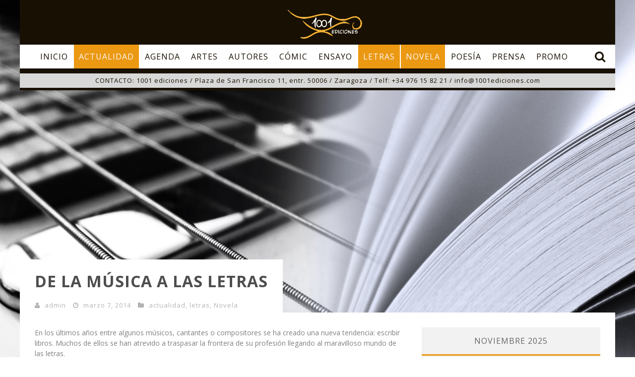

--- FILE ---
content_type: text/html; charset=UTF-8
request_url: https://www.1001ediciones.com/de-la-musica-a-las-letras/
body_size: 16747
content:

<!DOCTYPE html>

<!--[if lt IE 7]><html lang="es" class="no-js lt-ie9 lt-ie8 lt-ie7"> <![endif]-->
<!--[if (IE 7)&!(IEMobile)]><html lang="es" class="no-js lt-ie9 lt-ie8"><![endif]-->
<!--[if (IE 8)&!(IEMobile)]><html lang="es" class="no-js lt-ie9"><![endif]-->
<!--[if gt IE 8]><!--> <html lang="es" class="no-js"><!--<![endif]-->

	<head>
	    
		<meta charset="utf-8">

		<!-- Google Chrome Frame for IE -->
		<!--[if IE]><meta http-equiv="X-UA-Compatible" content="IE=edge" /><![endif]-->
		
        <title>De la música a las letras  - 1001ediciones</title>

		<!-- mobile meta -->
		<meta name="HandheldFriendly" content="True">
		<meta name="MobileOptimized" content="320">
		<meta name="viewport" content="width=device-width, initial-scale=1.0"/>

		<link rel="shortcut icon" href="https://www.1001ediciones.com/wp-content/uploads/2014/03/favicon.png">

		<link rel="pingback" href="https://www.1001ediciones.com/xmlrpc.php">

		<!-- Holding main menu -->
				
				
		<!-- head functions -->
		<meta name='robots' content='index, follow, max-image-preview:large, max-snippet:-1, max-video-preview:-1' />
	<style>img:is([sizes="auto" i], [sizes^="auto," i]) { contain-intrinsic-size: 3000px 1500px }</style>
	
	<!-- This site is optimized with the Yoast SEO plugin v26.2 - https://yoast.com/wordpress/plugins/seo/ -->
	<link rel="canonical" href="https://www.1001ediciones.com/de-la-musica-a-las-letras/" />
	<meta property="og:locale" content="es_ES" />
	<meta property="og:type" content="article" />
	<meta property="og:title" content="De la música a las letras  - 1001ediciones" />
	<meta property="og:description" content="En los últimos años entre algunos músicos, cantantes o compositores se ha creado una nueva tendencia: escribir libros. Muchos de ellos se han atrevido a traspasar la frontera de su profesión llegando al maravilloso mundo de las letras. Uno de ellos es Marwan, que a finales de 2013 publicó su primer libro. Este cantautor de [&hellip;]" />
	<meta property="og:url" content="https://www.1001ediciones.com/de-la-musica-a-las-letras/" />
	<meta property="og:site_name" content="1001ediciones" />
	<meta property="article:published_time" content="2014-03-07T14:28:05+00:00" />
	<meta property="article:modified_time" content="2014-03-12T16:19:21+00:00" />
	<meta property="og:image" content="https://www.1001ediciones.com/wp-content/uploads/2014/03/musica-libros.jpg" />
	<meta property="og:image:width" content="2800" />
	<meta property="og:image:height" content="1080" />
	<meta property="og:image:type" content="image/jpeg" />
	<meta name="author" content="admin" />
	<meta name="twitter:card" content="summary_large_image" />
	<meta name="twitter:label1" content="Escrito por" />
	<meta name="twitter:data1" content="admin" />
	<meta name="twitter:label2" content="Tiempo de lectura" />
	<meta name="twitter:data2" content="1 minuto" />
	<script type="application/ld+json" class="yoast-schema-graph">{"@context":"https://schema.org","@graph":[{"@type":"WebPage","@id":"https://www.1001ediciones.com/de-la-musica-a-las-letras/","url":"https://www.1001ediciones.com/de-la-musica-a-las-letras/","name":"De la música a las letras - 1001ediciones","isPartOf":{"@id":"https://www.1001ediciones.com/#website"},"primaryImageOfPage":{"@id":"https://www.1001ediciones.com/de-la-musica-a-las-letras/#primaryimage"},"image":{"@id":"https://www.1001ediciones.com/de-la-musica-a-las-letras/#primaryimage"},"thumbnailUrl":"https://www.1001ediciones.com/wp-content/uploads/2014/03/musica-libros.jpg","datePublished":"2014-03-07T14:28:05+00:00","dateModified":"2014-03-12T16:19:21+00:00","author":{"@id":"https://www.1001ediciones.com/#/schema/person/b3f793f3f19dacf4e37f647e82c38ecd"},"breadcrumb":{"@id":"https://www.1001ediciones.com/de-la-musica-a-las-letras/#breadcrumb"},"inLanguage":"es","potentialAction":[{"@type":"ReadAction","target":["https://www.1001ediciones.com/de-la-musica-a-las-letras/"]}]},{"@type":"ImageObject","inLanguage":"es","@id":"https://www.1001ediciones.com/de-la-musica-a-las-letras/#primaryimage","url":"https://www.1001ediciones.com/wp-content/uploads/2014/03/musica-libros.jpg","contentUrl":"https://www.1001ediciones.com/wp-content/uploads/2014/03/musica-libros.jpg","width":2800,"height":1080},{"@type":"BreadcrumbList","@id":"https://www.1001ediciones.com/de-la-musica-a-las-letras/#breadcrumb","itemListElement":[{"@type":"ListItem","position":1,"name":"Portada","item":"https://www.1001ediciones.com/"},{"@type":"ListItem","position":2,"name":"De la música a las letras"}]},{"@type":"WebSite","@id":"https://www.1001ediciones.com/#website","url":"https://www.1001ediciones.com/","name":"1001ediciones","description":"editorial y asesoría literaria","potentialAction":[{"@type":"SearchAction","target":{"@type":"EntryPoint","urlTemplate":"https://www.1001ediciones.com/?s={search_term_string}"},"query-input":{"@type":"PropertyValueSpecification","valueRequired":true,"valueName":"search_term_string"}}],"inLanguage":"es"},{"@type":"Person","@id":"https://www.1001ediciones.com/#/schema/person/b3f793f3f19dacf4e37f647e82c38ecd","name":"admin","image":{"@type":"ImageObject","inLanguage":"es","@id":"https://www.1001ediciones.com/#/schema/person/image/","url":"https://secure.gravatar.com/avatar/27e46719efde917ac69c4534c6ca8638b1aa28066f5793e9008e4c140b9fcee6?s=96&d=mm&r=g","contentUrl":"https://secure.gravatar.com/avatar/27e46719efde917ac69c4534c6ca8638b1aa28066f5793e9008e4c140b9fcee6?s=96&d=mm&r=g","caption":"admin"},"url":"https://www.1001ediciones.com/author/ana-pinar/"}]}</script>
	<!-- / Yoast SEO plugin. -->


<link rel='dns-prefetch' href='//fonts.googleapis.com' />
<link rel='dns-prefetch' href='//netdna.bootstrapcdn.com' />
<link rel="alternate" type="application/rss+xml" title="1001ediciones &raquo; Feed" href="https://www.1001ediciones.com/feed/" />
<link rel="alternate" type="application/rss+xml" title="1001ediciones &raquo; Feed de los comentarios" href="https://www.1001ediciones.com/comments/feed/" />
<link rel="alternate" type="application/rss+xml" title="1001ediciones &raquo; Comentario De la música a las letras del feed" href="https://www.1001ediciones.com/de-la-musica-a-las-letras/feed/" />
<script type="text/javascript">
/* <![CDATA[ */
window._wpemojiSettings = {"baseUrl":"https:\/\/s.w.org\/images\/core\/emoji\/16.0.1\/72x72\/","ext":".png","svgUrl":"https:\/\/s.w.org\/images\/core\/emoji\/16.0.1\/svg\/","svgExt":".svg","source":{"concatemoji":"https:\/\/www.1001ediciones.com\/wp-includes\/js\/wp-emoji-release.min.js?ver=42497b0d9db5d2d0fc352b0c64c6e614"}};
/*! This file is auto-generated */
!function(s,n){var o,i,e;function c(e){try{var t={supportTests:e,timestamp:(new Date).valueOf()};sessionStorage.setItem(o,JSON.stringify(t))}catch(e){}}function p(e,t,n){e.clearRect(0,0,e.canvas.width,e.canvas.height),e.fillText(t,0,0);var t=new Uint32Array(e.getImageData(0,0,e.canvas.width,e.canvas.height).data),a=(e.clearRect(0,0,e.canvas.width,e.canvas.height),e.fillText(n,0,0),new Uint32Array(e.getImageData(0,0,e.canvas.width,e.canvas.height).data));return t.every(function(e,t){return e===a[t]})}function u(e,t){e.clearRect(0,0,e.canvas.width,e.canvas.height),e.fillText(t,0,0);for(var n=e.getImageData(16,16,1,1),a=0;a<n.data.length;a++)if(0!==n.data[a])return!1;return!0}function f(e,t,n,a){switch(t){case"flag":return n(e,"\ud83c\udff3\ufe0f\u200d\u26a7\ufe0f","\ud83c\udff3\ufe0f\u200b\u26a7\ufe0f")?!1:!n(e,"\ud83c\udde8\ud83c\uddf6","\ud83c\udde8\u200b\ud83c\uddf6")&&!n(e,"\ud83c\udff4\udb40\udc67\udb40\udc62\udb40\udc65\udb40\udc6e\udb40\udc67\udb40\udc7f","\ud83c\udff4\u200b\udb40\udc67\u200b\udb40\udc62\u200b\udb40\udc65\u200b\udb40\udc6e\u200b\udb40\udc67\u200b\udb40\udc7f");case"emoji":return!a(e,"\ud83e\udedf")}return!1}function g(e,t,n,a){var r="undefined"!=typeof WorkerGlobalScope&&self instanceof WorkerGlobalScope?new OffscreenCanvas(300,150):s.createElement("canvas"),o=r.getContext("2d",{willReadFrequently:!0}),i=(o.textBaseline="top",o.font="600 32px Arial",{});return e.forEach(function(e){i[e]=t(o,e,n,a)}),i}function t(e){var t=s.createElement("script");t.src=e,t.defer=!0,s.head.appendChild(t)}"undefined"!=typeof Promise&&(o="wpEmojiSettingsSupports",i=["flag","emoji"],n.supports={everything:!0,everythingExceptFlag:!0},e=new Promise(function(e){s.addEventListener("DOMContentLoaded",e,{once:!0})}),new Promise(function(t){var n=function(){try{var e=JSON.parse(sessionStorage.getItem(o));if("object"==typeof e&&"number"==typeof e.timestamp&&(new Date).valueOf()<e.timestamp+604800&&"object"==typeof e.supportTests)return e.supportTests}catch(e){}return null}();if(!n){if("undefined"!=typeof Worker&&"undefined"!=typeof OffscreenCanvas&&"undefined"!=typeof URL&&URL.createObjectURL&&"undefined"!=typeof Blob)try{var e="postMessage("+g.toString()+"("+[JSON.stringify(i),f.toString(),p.toString(),u.toString()].join(",")+"));",a=new Blob([e],{type:"text/javascript"}),r=new Worker(URL.createObjectURL(a),{name:"wpTestEmojiSupports"});return void(r.onmessage=function(e){c(n=e.data),r.terminate(),t(n)})}catch(e){}c(n=g(i,f,p,u))}t(n)}).then(function(e){for(var t in e)n.supports[t]=e[t],n.supports.everything=n.supports.everything&&n.supports[t],"flag"!==t&&(n.supports.everythingExceptFlag=n.supports.everythingExceptFlag&&n.supports[t]);n.supports.everythingExceptFlag=n.supports.everythingExceptFlag&&!n.supports.flag,n.DOMReady=!1,n.readyCallback=function(){n.DOMReady=!0}}).then(function(){return e}).then(function(){var e;n.supports.everything||(n.readyCallback(),(e=n.source||{}).concatemoji?t(e.concatemoji):e.wpemoji&&e.twemoji&&(t(e.twemoji),t(e.wpemoji)))}))}((window,document),window._wpemojiSettings);
/* ]]> */
</script>
<style id='wp-emoji-styles-inline-css' type='text/css'>

	img.wp-smiley, img.emoji {
		display: inline !important;
		border: none !important;
		box-shadow: none !important;
		height: 1em !important;
		width: 1em !important;
		margin: 0 0.07em !important;
		vertical-align: -0.1em !important;
		background: none !important;
		padding: 0 !important;
	}
</style>
<link rel='stylesheet' id='wp-block-library-css' href='https://www.1001ediciones.com/wp-includes/css/dist/block-library/style.min.css?ver=42497b0d9db5d2d0fc352b0c64c6e614' type='text/css' media='all' />
<style id='classic-theme-styles-inline-css' type='text/css'>
/*! This file is auto-generated */
.wp-block-button__link{color:#fff;background-color:#32373c;border-radius:9999px;box-shadow:none;text-decoration:none;padding:calc(.667em + 2px) calc(1.333em + 2px);font-size:1.125em}.wp-block-file__button{background:#32373c;color:#fff;text-decoration:none}
</style>
<style id='global-styles-inline-css' type='text/css'>
:root{--wp--preset--aspect-ratio--square: 1;--wp--preset--aspect-ratio--4-3: 4/3;--wp--preset--aspect-ratio--3-4: 3/4;--wp--preset--aspect-ratio--3-2: 3/2;--wp--preset--aspect-ratio--2-3: 2/3;--wp--preset--aspect-ratio--16-9: 16/9;--wp--preset--aspect-ratio--9-16: 9/16;--wp--preset--color--black: #000000;--wp--preset--color--cyan-bluish-gray: #abb8c3;--wp--preset--color--white: #ffffff;--wp--preset--color--pale-pink: #f78da7;--wp--preset--color--vivid-red: #cf2e2e;--wp--preset--color--luminous-vivid-orange: #ff6900;--wp--preset--color--luminous-vivid-amber: #fcb900;--wp--preset--color--light-green-cyan: #7bdcb5;--wp--preset--color--vivid-green-cyan: #00d084;--wp--preset--color--pale-cyan-blue: #8ed1fc;--wp--preset--color--vivid-cyan-blue: #0693e3;--wp--preset--color--vivid-purple: #9b51e0;--wp--preset--gradient--vivid-cyan-blue-to-vivid-purple: linear-gradient(135deg,rgba(6,147,227,1) 0%,rgb(155,81,224) 100%);--wp--preset--gradient--light-green-cyan-to-vivid-green-cyan: linear-gradient(135deg,rgb(122,220,180) 0%,rgb(0,208,130) 100%);--wp--preset--gradient--luminous-vivid-amber-to-luminous-vivid-orange: linear-gradient(135deg,rgba(252,185,0,1) 0%,rgba(255,105,0,1) 100%);--wp--preset--gradient--luminous-vivid-orange-to-vivid-red: linear-gradient(135deg,rgba(255,105,0,1) 0%,rgb(207,46,46) 100%);--wp--preset--gradient--very-light-gray-to-cyan-bluish-gray: linear-gradient(135deg,rgb(238,238,238) 0%,rgb(169,184,195) 100%);--wp--preset--gradient--cool-to-warm-spectrum: linear-gradient(135deg,rgb(74,234,220) 0%,rgb(151,120,209) 20%,rgb(207,42,186) 40%,rgb(238,44,130) 60%,rgb(251,105,98) 80%,rgb(254,248,76) 100%);--wp--preset--gradient--blush-light-purple: linear-gradient(135deg,rgb(255,206,236) 0%,rgb(152,150,240) 100%);--wp--preset--gradient--blush-bordeaux: linear-gradient(135deg,rgb(254,205,165) 0%,rgb(254,45,45) 50%,rgb(107,0,62) 100%);--wp--preset--gradient--luminous-dusk: linear-gradient(135deg,rgb(255,203,112) 0%,rgb(199,81,192) 50%,rgb(65,88,208) 100%);--wp--preset--gradient--pale-ocean: linear-gradient(135deg,rgb(255,245,203) 0%,rgb(182,227,212) 50%,rgb(51,167,181) 100%);--wp--preset--gradient--electric-grass: linear-gradient(135deg,rgb(202,248,128) 0%,rgb(113,206,126) 100%);--wp--preset--gradient--midnight: linear-gradient(135deg,rgb(2,3,129) 0%,rgb(40,116,252) 100%);--wp--preset--font-size--small: 13px;--wp--preset--font-size--medium: 20px;--wp--preset--font-size--large: 36px;--wp--preset--font-size--x-large: 42px;--wp--preset--spacing--20: 0.44rem;--wp--preset--spacing--30: 0.67rem;--wp--preset--spacing--40: 1rem;--wp--preset--spacing--50: 1.5rem;--wp--preset--spacing--60: 2.25rem;--wp--preset--spacing--70: 3.38rem;--wp--preset--spacing--80: 5.06rem;--wp--preset--shadow--natural: 6px 6px 9px rgba(0, 0, 0, 0.2);--wp--preset--shadow--deep: 12px 12px 50px rgba(0, 0, 0, 0.4);--wp--preset--shadow--sharp: 6px 6px 0px rgba(0, 0, 0, 0.2);--wp--preset--shadow--outlined: 6px 6px 0px -3px rgba(255, 255, 255, 1), 6px 6px rgba(0, 0, 0, 1);--wp--preset--shadow--crisp: 6px 6px 0px rgba(0, 0, 0, 1);}:where(.is-layout-flex){gap: 0.5em;}:where(.is-layout-grid){gap: 0.5em;}body .is-layout-flex{display: flex;}.is-layout-flex{flex-wrap: wrap;align-items: center;}.is-layout-flex > :is(*, div){margin: 0;}body .is-layout-grid{display: grid;}.is-layout-grid > :is(*, div){margin: 0;}:where(.wp-block-columns.is-layout-flex){gap: 2em;}:where(.wp-block-columns.is-layout-grid){gap: 2em;}:where(.wp-block-post-template.is-layout-flex){gap: 1.25em;}:where(.wp-block-post-template.is-layout-grid){gap: 1.25em;}.has-black-color{color: var(--wp--preset--color--black) !important;}.has-cyan-bluish-gray-color{color: var(--wp--preset--color--cyan-bluish-gray) !important;}.has-white-color{color: var(--wp--preset--color--white) !important;}.has-pale-pink-color{color: var(--wp--preset--color--pale-pink) !important;}.has-vivid-red-color{color: var(--wp--preset--color--vivid-red) !important;}.has-luminous-vivid-orange-color{color: var(--wp--preset--color--luminous-vivid-orange) !important;}.has-luminous-vivid-amber-color{color: var(--wp--preset--color--luminous-vivid-amber) !important;}.has-light-green-cyan-color{color: var(--wp--preset--color--light-green-cyan) !important;}.has-vivid-green-cyan-color{color: var(--wp--preset--color--vivid-green-cyan) !important;}.has-pale-cyan-blue-color{color: var(--wp--preset--color--pale-cyan-blue) !important;}.has-vivid-cyan-blue-color{color: var(--wp--preset--color--vivid-cyan-blue) !important;}.has-vivid-purple-color{color: var(--wp--preset--color--vivid-purple) !important;}.has-black-background-color{background-color: var(--wp--preset--color--black) !important;}.has-cyan-bluish-gray-background-color{background-color: var(--wp--preset--color--cyan-bluish-gray) !important;}.has-white-background-color{background-color: var(--wp--preset--color--white) !important;}.has-pale-pink-background-color{background-color: var(--wp--preset--color--pale-pink) !important;}.has-vivid-red-background-color{background-color: var(--wp--preset--color--vivid-red) !important;}.has-luminous-vivid-orange-background-color{background-color: var(--wp--preset--color--luminous-vivid-orange) !important;}.has-luminous-vivid-amber-background-color{background-color: var(--wp--preset--color--luminous-vivid-amber) !important;}.has-light-green-cyan-background-color{background-color: var(--wp--preset--color--light-green-cyan) !important;}.has-vivid-green-cyan-background-color{background-color: var(--wp--preset--color--vivid-green-cyan) !important;}.has-pale-cyan-blue-background-color{background-color: var(--wp--preset--color--pale-cyan-blue) !important;}.has-vivid-cyan-blue-background-color{background-color: var(--wp--preset--color--vivid-cyan-blue) !important;}.has-vivid-purple-background-color{background-color: var(--wp--preset--color--vivid-purple) !important;}.has-black-border-color{border-color: var(--wp--preset--color--black) !important;}.has-cyan-bluish-gray-border-color{border-color: var(--wp--preset--color--cyan-bluish-gray) !important;}.has-white-border-color{border-color: var(--wp--preset--color--white) !important;}.has-pale-pink-border-color{border-color: var(--wp--preset--color--pale-pink) !important;}.has-vivid-red-border-color{border-color: var(--wp--preset--color--vivid-red) !important;}.has-luminous-vivid-orange-border-color{border-color: var(--wp--preset--color--luminous-vivid-orange) !important;}.has-luminous-vivid-amber-border-color{border-color: var(--wp--preset--color--luminous-vivid-amber) !important;}.has-light-green-cyan-border-color{border-color: var(--wp--preset--color--light-green-cyan) !important;}.has-vivid-green-cyan-border-color{border-color: var(--wp--preset--color--vivid-green-cyan) !important;}.has-pale-cyan-blue-border-color{border-color: var(--wp--preset--color--pale-cyan-blue) !important;}.has-vivid-cyan-blue-border-color{border-color: var(--wp--preset--color--vivid-cyan-blue) !important;}.has-vivid-purple-border-color{border-color: var(--wp--preset--color--vivid-purple) !important;}.has-vivid-cyan-blue-to-vivid-purple-gradient-background{background: var(--wp--preset--gradient--vivid-cyan-blue-to-vivid-purple) !important;}.has-light-green-cyan-to-vivid-green-cyan-gradient-background{background: var(--wp--preset--gradient--light-green-cyan-to-vivid-green-cyan) !important;}.has-luminous-vivid-amber-to-luminous-vivid-orange-gradient-background{background: var(--wp--preset--gradient--luminous-vivid-amber-to-luminous-vivid-orange) !important;}.has-luminous-vivid-orange-to-vivid-red-gradient-background{background: var(--wp--preset--gradient--luminous-vivid-orange-to-vivid-red) !important;}.has-very-light-gray-to-cyan-bluish-gray-gradient-background{background: var(--wp--preset--gradient--very-light-gray-to-cyan-bluish-gray) !important;}.has-cool-to-warm-spectrum-gradient-background{background: var(--wp--preset--gradient--cool-to-warm-spectrum) !important;}.has-blush-light-purple-gradient-background{background: var(--wp--preset--gradient--blush-light-purple) !important;}.has-blush-bordeaux-gradient-background{background: var(--wp--preset--gradient--blush-bordeaux) !important;}.has-luminous-dusk-gradient-background{background: var(--wp--preset--gradient--luminous-dusk) !important;}.has-pale-ocean-gradient-background{background: var(--wp--preset--gradient--pale-ocean) !important;}.has-electric-grass-gradient-background{background: var(--wp--preset--gradient--electric-grass) !important;}.has-midnight-gradient-background{background: var(--wp--preset--gradient--midnight) !important;}.has-small-font-size{font-size: var(--wp--preset--font-size--small) !important;}.has-medium-font-size{font-size: var(--wp--preset--font-size--medium) !important;}.has-large-font-size{font-size: var(--wp--preset--font-size--large) !important;}.has-x-large-font-size{font-size: var(--wp--preset--font-size--x-large) !important;}
:where(.wp-block-post-template.is-layout-flex){gap: 1.25em;}:where(.wp-block-post-template.is-layout-grid){gap: 1.25em;}
:where(.wp-block-columns.is-layout-flex){gap: 2em;}:where(.wp-block-columns.is-layout-grid){gap: 2em;}
:root :where(.wp-block-pullquote){font-size: 1.5em;line-height: 1.6;}
</style>
<link rel='stylesheet' id='contact-form-7-css' href='https://www.1001ediciones.com/wp-content/plugins/contact-form-7/includes/css/styles.css?ver=6.1.2' type='text/css' media='all' />
<link rel='stylesheet' id='social-widget-css' href='https://www.1001ediciones.com/wp-content/plugins/social-media-widget/social_widget.css?ver=42497b0d9db5d2d0fc352b0c64c6e614' type='text/css' media='all' />
<link rel='stylesheet' id='woocommerce-layout-css' href='https://www.1001ediciones.com/wp-content/plugins/woocommerce/assets/css/woocommerce-layout.css?ver=10.2.2' type='text/css' media='all' />
<link rel='stylesheet' id='woocommerce-smallscreen-css' href='https://www.1001ediciones.com/wp-content/plugins/woocommerce/assets/css/woocommerce-smallscreen.css?ver=10.2.2' type='text/css' media='only screen and (max-width: 768px)' />
<link rel='stylesheet' id='woocommerce-general-css' href='https://www.1001ediciones.com/wp-content/plugins/woocommerce/assets/css/woocommerce.css?ver=10.2.2' type='text/css' media='all' />
<style id='woocommerce-inline-inline-css' type='text/css'>
.woocommerce form .form-row .required { visibility: visible; }
</style>
<link rel='stylesheet' id='brands-styles-css' href='https://www.1001ediciones.com/wp-content/plugins/woocommerce/assets/css/brands.css?ver=10.2.2' type='text/css' media='all' />
<link rel='stylesheet' id='cb-main-stylesheet-css' href='https://www.1001ediciones.com/wp-content/themes/valenti/library/css/style.css?ver=1.0' type='text/css' media='all' />
<link rel='stylesheet' id='cb-font-stylesheet-css' href='//fonts.googleapis.com/css?family=Open+Sans%3A400%2C700%2C400italic&#038;ver=1.0' type='text/css' media='all' />
<link rel='stylesheet' id='cb-font-body-stylesheet-css' href='//fonts.googleapis.com/css?family=Open+Sans%3A400%2C700%2C400italic&#038;ver=1.0' type='text/css' media='all' />
<link rel='stylesheet' id='fontawesome-css' href='//netdna.bootstrapcdn.com/font-awesome/3.2.1/css/font-awesome.min.css?ver=3.2.1' type='text/css' media='all' />
<!--[if lt IE 9]>
<link rel='stylesheet' id='cb-ie-only-css' href='https://www.1001ediciones.com/wp-content/themes/valenti/library/css/ie.css?ver=1.0' type='text/css' media='all' />
<![endif]-->
<script type="text/javascript" src="https://www.1001ediciones.com/wp-includes/js/jquery/jquery.min.js?ver=3.7.1" id="jquery-core-js"></script>
<script type="text/javascript" src="https://www.1001ediciones.com/wp-includes/js/jquery/jquery-migrate.min.js?ver=3.4.1" id="jquery-migrate-js"></script>
<script type="text/javascript" src="https://www.1001ediciones.com/wp-content/plugins/woocommerce/assets/js/jquery-blockui/jquery.blockUI.min.js?ver=2.7.0-wc.10.2.2" id="jquery-blockui-js" defer="defer" data-wp-strategy="defer"></script>
<script type="text/javascript" id="wc-add-to-cart-js-extra">
/* <![CDATA[ */
var wc_add_to_cart_params = {"ajax_url":"\/wp-admin\/admin-ajax.php","wc_ajax_url":"\/?wc-ajax=%%endpoint%%","i18n_view_cart":"Ver carrito","cart_url":"https:\/\/www.1001ediciones.com\/carrito\/","is_cart":"","cart_redirect_after_add":"no"};
/* ]]> */
</script>
<script type="text/javascript" src="https://www.1001ediciones.com/wp-content/plugins/woocommerce/assets/js/frontend/add-to-cart.min.js?ver=10.2.2" id="wc-add-to-cart-js" defer="defer" data-wp-strategy="defer"></script>
<script type="text/javascript" src="https://www.1001ediciones.com/wp-content/plugins/woocommerce/assets/js/js-cookie/js.cookie.min.js?ver=2.1.4-wc.10.2.2" id="js-cookie-js" defer="defer" data-wp-strategy="defer"></script>
<script type="text/javascript" id="woocommerce-js-extra">
/* <![CDATA[ */
var woocommerce_params = {"ajax_url":"\/wp-admin\/admin-ajax.php","wc_ajax_url":"\/?wc-ajax=%%endpoint%%","i18n_password_show":"Mostrar contrase\u00f1a","i18n_password_hide":"Ocultar contrase\u00f1a"};
/* ]]> */
</script>
<script type="text/javascript" src="https://www.1001ediciones.com/wp-content/plugins/woocommerce/assets/js/frontend/woocommerce.min.js?ver=10.2.2" id="woocommerce-js" defer="defer" data-wp-strategy="defer"></script>
<script type="text/javascript" src="https://www.1001ediciones.com/wp-content/themes/valenti/library/js/modernizr.custom.min.js?ver=2.6.2" id="cb-modernizr-js"></script>
<link rel="https://api.w.org/" href="https://www.1001ediciones.com/wp-json/" /><link rel="alternate" title="JSON" type="application/json" href="https://www.1001ediciones.com/wp-json/wp/v2/posts/1474" /><link rel="EditURI" type="application/rsd+xml" title="RSD" href="https://www.1001ediciones.com/xmlrpc.php?rsd" />
<link rel="alternate" title="oEmbed (JSON)" type="application/json+oembed" href="https://www.1001ediciones.com/wp-json/oembed/1.0/embed?url=https%3A%2F%2Fwww.1001ediciones.com%2Fde-la-musica-a-las-letras%2F" />
<link rel="alternate" title="oEmbed (XML)" type="text/xml+oembed" href="https://www.1001ediciones.com/wp-json/oembed/1.0/embed?url=https%3A%2F%2Fwww.1001ediciones.com%2Fde-la-musica-a-las-letras%2F&#038;format=xml" />
<style>.cb-overlay-stars .icon-star, #cb-vote .icon-star, #cb-to-top .icon-long-arrow-up, .cb-review-box .cb-score-box { color:#eb9812; }#cb-search-modal .cb-header, .cb-join-modal .cb-header, .lwa .cb-header, .cb-review-box .cb-score-box {border-color: #eb9812; }.cb-sidebar-widget .cb-sidebar-widget-title, .cb-multi-widget .tabbernav .tabberactive, .cb-author-page .cb-author-details .cb-meta .cb-author-page-contact, .cb-about-page .cb-author-line .cb-author-details .cb-meta .cb-author-page-contact, .cb-page-header, .cb-404-header, .cb-cat-header, #cb-footer #cb-widgets .cb-footer-widget-title span, #wp-calendar caption, .cb-tabs ul .current {border-bottom-color: #eb9812 ; }#cb-main-menu .current-post-ancestor, #cb-main-menu .current-menu-item, #cb-main-menu .current-menu-ancestor, #cb-main-menu .current-post-parent, #cb-main-menu .current-menu-parent, #cb-main-menu .current_page_item, #cb-main-menu .current-page-ancestor, #cb-main-menu .current-category-ancestor, .cb-review-box .cb-bar .cb-overlay span, #cb-accent-color, .cb-highlight { background-color: #eb9812;}</style><style type="text/css">   
                                                 body, #respond {font-family: 'Open Sans', sans-serif;}
                                                 h1, h2, h3, h4, h5, h6, .h1, .h2, .h3, .h4, .h5, .h6, #cb-nav-bar #cb-main-menu ul li > a, .cb-breaking-news span, .cb-grid-4 h2 a, .cb-grid-5 h2 a, .cb-grid-6 h2 a, .cb-author-posts-count, .cb-author-title, .cb-author-position, .search  .s, .cb-review-box .cb-bar, .cb-review-box .cb-score-box, .cb-review-box .cb-title, #cb-review-title, .cb-title-subtle, #cb-top-menu a, .tabbernav, .cb-byline, #cb-next-link a, #cb-previous-link a, .cb-review-ext-box .cb-score, .tipper-positioner, .cb-caption, .cb-button, #wp-calendar caption, .forum-titles { font-family:'Open Sans', sans-serif; }
                                                ::-webkit-input-placeholder {font-family:'Open Sans', sans-serif;}
                                                :-webkit-input-placeholder {font-family:'Open Sans', sans-serif;}
                                                :-moz-placeholder {font-family:'Open Sans', sans-serif;}
                                                ::-moz-placeholder {font-family:'Open Sans', sans-serif;}
                                                :-ms-input-placeholder {font-family:'Open Sans', sans-serif;}
                     </style><style type="text/css">.header {background:#181002; }</style><!-- end custom css -->	<noscript><style>.woocommerce-product-gallery{ opacity: 1 !important; }</style></noscript>
	<style>#cb-nav-bar #cb-main-menu .main-nav .menu-item-1501:hover, 
                                     #cb-nav-bar #cb-main-menu .main-nav .menu-item-1501:focus, 
                                     #cb-nav-bar #cb-main-menu .main-nav .menu-item-1501 .cb-sub-menu li .cb-grandchild-menu,
                                     #cb-nav-bar #cb-main-menu .main-nav .menu-item-1501 .cb-sub-menu { background:#eb9812!important; }
                                     #cb-nav-bar #cb-main-menu .main-nav .menu-item-1501 .cb-mega-menu .cb-sub-menu li a { border-bottom-color:#eb9812!important; }
#cb-nav-bar #cb-main-menu .main-nav .menu-item-1486:hover, 
                                         #cb-nav-bar #cb-main-menu .main-nav .menu-item-1486:focus, 
                                         #cb-nav-bar #cb-main-menu .main-nav .menu-item-1486 .cb-sub-menu li .cb-grandchild-menu,
                                         #cb-nav-bar #cb-main-menu .main-nav .menu-item-1486 .cb-sub-menu { background:#eb9812!important; }
                                         #cb-nav-bar #cb-main-menu .main-nav .menu-item-1486 .cb-mega-menu .cb-sub-menu li a { border-bottom-color:#eb9812!important; }
#cb-nav-bar #cb-main-menu .main-nav .menu-item-1487:hover, 
                                         #cb-nav-bar #cb-main-menu .main-nav .menu-item-1487:focus, 
                                         #cb-nav-bar #cb-main-menu .main-nav .menu-item-1487 .cb-sub-menu li .cb-grandchild-menu,
                                         #cb-nav-bar #cb-main-menu .main-nav .menu-item-1487 .cb-sub-menu { background:#eb9812!important; }
                                         #cb-nav-bar #cb-main-menu .main-nav .menu-item-1487 .cb-mega-menu .cb-sub-menu li a { border-bottom-color:#eb9812!important; }
#cb-nav-bar #cb-main-menu .main-nav .menu-item-1494:hover, 
                                         #cb-nav-bar #cb-main-menu .main-nav .menu-item-1494:focus, 
                                         #cb-nav-bar #cb-main-menu .main-nav .menu-item-1494 .cb-sub-menu li .cb-grandchild-menu,
                                         #cb-nav-bar #cb-main-menu .main-nav .menu-item-1494 .cb-sub-menu { background:#eb9812!important; }
                                         #cb-nav-bar #cb-main-menu .main-nav .menu-item-1494 .cb-mega-menu .cb-sub-menu li a { border-bottom-color:#eb9812!important; }
#cb-nav-bar #cb-main-menu .main-nav .menu-item-1490:hover, 
                                         #cb-nav-bar #cb-main-menu .main-nav .menu-item-1490:focus, 
                                         #cb-nav-bar #cb-main-menu .main-nav .menu-item-1490 .cb-sub-menu li .cb-grandchild-menu,
                                         #cb-nav-bar #cb-main-menu .main-nav .menu-item-1490 .cb-sub-menu { background:#eb9812!important; }
                                         #cb-nav-bar #cb-main-menu .main-nav .menu-item-1490 .cb-mega-menu .cb-sub-menu li a { border-bottom-color:#eb9812!important; }
#cb-nav-bar #cb-main-menu .main-nav .menu-item-1491:hover, 
                                         #cb-nav-bar #cb-main-menu .main-nav .menu-item-1491:focus, 
                                         #cb-nav-bar #cb-main-menu .main-nav .menu-item-1491 .cb-sub-menu li .cb-grandchild-menu,
                                         #cb-nav-bar #cb-main-menu .main-nav .menu-item-1491 .cb-sub-menu { background:#eb9812!important; }
                                         #cb-nav-bar #cb-main-menu .main-nav .menu-item-1491 .cb-mega-menu .cb-sub-menu li a { border-bottom-color:#eb9812!important; }
#cb-nav-bar #cb-main-menu .main-nav .menu-item-1492:hover, 
                                         #cb-nav-bar #cb-main-menu .main-nav .menu-item-1492:focus, 
                                         #cb-nav-bar #cb-main-menu .main-nav .menu-item-1492 .cb-sub-menu li .cb-grandchild-menu,
                                         #cb-nav-bar #cb-main-menu .main-nav .menu-item-1492 .cb-sub-menu { background:#eb9812!important; }
                                         #cb-nav-bar #cb-main-menu .main-nav .menu-item-1492 .cb-mega-menu .cb-sub-menu li a { border-bottom-color:#eb9812!important; }
#cb-nav-bar #cb-main-menu .main-nav .menu-item-1493:hover, 
                                         #cb-nav-bar #cb-main-menu .main-nav .menu-item-1493:focus, 
                                         #cb-nav-bar #cb-main-menu .main-nav .menu-item-1493 .cb-sub-menu li .cb-grandchild-menu,
                                         #cb-nav-bar #cb-main-menu .main-nav .menu-item-1493 .cb-sub-menu { background:#eb9812!important; }
                                         #cb-nav-bar #cb-main-menu .main-nav .menu-item-1493 .cb-mega-menu .cb-sub-menu li a { border-bottom-color:#eb9812!important; }
#cb-nav-bar #cb-main-menu .main-nav .menu-item-1489:hover, 
                                         #cb-nav-bar #cb-main-menu .main-nav .menu-item-1489:focus, 
                                         #cb-nav-bar #cb-main-menu .main-nav .menu-item-1489 .cb-sub-menu li .cb-grandchild-menu,
                                         #cb-nav-bar #cb-main-menu .main-nav .menu-item-1489 .cb-sub-menu { background:#eb9812!important; }
                                         #cb-nav-bar #cb-main-menu .main-nav .menu-item-1489 .cb-mega-menu .cb-sub-menu li a { border-bottom-color:#eb9812!important; }
#cb-nav-bar #cb-main-menu .main-nav .menu-item-1495:hover, 
                                         #cb-nav-bar #cb-main-menu .main-nav .menu-item-1495:focus, 
                                         #cb-nav-bar #cb-main-menu .main-nav .menu-item-1495 .cb-sub-menu li .cb-grandchild-menu,
                                         #cb-nav-bar #cb-main-menu .main-nav .menu-item-1495 .cb-sub-menu { background:#eb9812!important; }
                                         #cb-nav-bar #cb-main-menu .main-nav .menu-item-1495 .cb-mega-menu .cb-sub-menu li a { border-bottom-color:#eb9812!important; }
#cb-nav-bar #cb-main-menu .main-nav .menu-item-1572:hover, 
                                         #cb-nav-bar #cb-main-menu .main-nav .menu-item-1572:focus, 
                                         #cb-nav-bar #cb-main-menu .main-nav .menu-item-1572 .cb-sub-menu li .cb-grandchild-menu,
                                         #cb-nav-bar #cb-main-menu .main-nav .menu-item-1572 .cb-sub-menu { background:#eb9812!important; }
                                         #cb-nav-bar #cb-main-menu .main-nav .menu-item-1572 .cb-mega-menu .cb-sub-menu li a { border-bottom-color:#eb9812!important; }
#cb-nav-bar #cb-main-menu .main-nav .menu-item-1488:hover, 
                                         #cb-nav-bar #cb-main-menu .main-nav .menu-item-1488:focus, 
                                         #cb-nav-bar #cb-main-menu .main-nav .menu-item-1488 .cb-sub-menu li .cb-grandchild-menu,
                                         #cb-nav-bar #cb-main-menu .main-nav .menu-item-1488 .cb-sub-menu { background:#eb9812!important; }
                                         #cb-nav-bar #cb-main-menu .main-nav .menu-item-1488 .cb-mega-menu .cb-sub-menu li a { border-bottom-color:#eb9812!important; }</style>			<!-- Easy Columns 2.1.1 by Pat Friedl http://www.patrickfriedl.com -->
			<link rel="stylesheet" href="https://www.1001ediciones.com/wp-content/plugins/easy-columns/css/easy-columns.css" type="text/css" media="screen, projection" />
					<!-- end head functions-->

	</head>

	<body data-rsssl=1 class="wp-singular post-template-default single single-post postid-1474 single-format-standard wp-theme-valenti theme-valenti woocommerce-no-js">

                
	    <div id="cb-outer-container">

    		<div id="cb-container" class="cb-no-top"  >
    
                <header class="header clearfix wrap" role="banner">
    				
                        <div class="wrap clearfix">
                        	
                                                                        <div id="logo"  align="center" >
                                            <a href="https://www.1001ediciones.com">
                                                <img src="https://www.1001ediciones.com/wp-content/uploads/2014/logo_header.png">
                                            </a>
                                        </div>
                                                        </div>
                        
    				    <nav id="cb-nav-bar" class="clearfix stickybar cb-dark-menu" role="navigation">
    				        
                           <div id="cb-search-modal" class="cb-dark-menu">
                        <div class="cb-search-box">
                            <div class="cb-header">
                                <div class="cb-title">Buscar</div>
                                <div class="cb-close">
                                    <span class="cb-close-modal"><i class="icon-remove"></i></span>
                                </div>
                            </div><form role="search" method="get" class="cb-search" action="https://www.1001ediciones.com/">
    
    <input type="text" class="cb-search-field" placeholder="" value="" name="s" title="">
    <button class="cb-search-submit" type="submit" value=""><i class="icon-search"></i></button>
    
</form>
</div></div> <div class="wrap clearfix"><div id="cb-main-menu" class="menu-categorias-container"><ul class="nav main-nav clearfix"><li id="menu-item-1501" class="menu-item menu-item-type-post_type menu-item-object-page menu-item-home menu-item-1501"><a href="https://www.1001ediciones.com/">Inicio</a><div class="cb-links-menu"></li>
<li id="menu-item-1486" class="menu-item menu-item-type-taxonomy menu-item-object-category current-post-ancestor current-menu-parent current-post-parent menu-item-1486"><a href="https://www.1001ediciones.com/actualidad/">actualidad</a><div class="cb-links-menu"></li>
<li id="menu-item-1487" class="menu-item menu-item-type-taxonomy menu-item-object-category menu-item-1487"><a href="https://www.1001ediciones.com/agenda/">agenda</a><div class="cb-links-menu"></li>
<li id="menu-item-1494" class="menu-item menu-item-type-taxonomy menu-item-object-category menu-item-1494"><a href="https://www.1001ediciones.com/artes/">Artes</a><div class="cb-links-menu"></li>
<li id="menu-item-1490" class="menu-item menu-item-type-taxonomy menu-item-object-category menu-item-1490"><a href="https://www.1001ediciones.com/autores/">Autores</a><div class="cb-links-menu"></li>
<li id="menu-item-1491" class="menu-item menu-item-type-taxonomy menu-item-object-category menu-item-1491"><a href="https://www.1001ediciones.com/comic/">Cómic</a><div class="cb-links-menu"></li>
<li id="menu-item-1492" class="menu-item menu-item-type-taxonomy menu-item-object-category menu-item-1492"><a href="https://www.1001ediciones.com/ensayo/">Ensayo</a><div class="cb-links-menu"></li>
<li id="menu-item-1493" class="menu-item menu-item-type-taxonomy menu-item-object-category current-post-ancestor current-menu-parent current-post-parent menu-item-1493"><a href="https://www.1001ediciones.com/letras/">letras</a><div class="cb-links-menu"></li>
<li id="menu-item-1489" class="menu-item menu-item-type-taxonomy menu-item-object-category current-post-ancestor current-menu-parent current-post-parent menu-item-1489"><a href="https://www.1001ediciones.com/novela/">Novela</a><div class="cb-links-menu"></li>
<li id="menu-item-1495" class="menu-item menu-item-type-taxonomy menu-item-object-category menu-item-1495"><a href="https://www.1001ediciones.com/poesia/">Poesía</a><div class="cb-links-menu"></li>
<li id="menu-item-1572" class="menu-item menu-item-type-taxonomy menu-item-object-category menu-item-1572"><a href="https://www.1001ediciones.com/prensa/">prensa</a><div class="cb-links-menu"></li>
<li id="menu-item-1488" class="menu-item menu-item-type-taxonomy menu-item-object-category menu-item-1488"><a href="https://www.1001ediciones.com/promo/">promo</a><div class="cb-links-menu"></li>
<li class="cb-icons"><ul><li class="cb-icon-search"><a href="#" title="Buscar" class="cb-tip-bot" data-reveal-id="cb-search-modal"><i class="icon-search"></i></a></li></ul></li></ul></div></div>    	            		  
    	 				</nav>
    	 				
    	 				                             
                             <!-- Top Menu -->            
                             <div id="cb-top-menu" class="clearfix cb-dark-menu">
                                    <div class="wrap clearfix" style="background-color:#e7b344; color:#FFF;">
                                    <div style="display:block; float:left; padding-left:10px; padding-top:8px; width:60px;"><a href="https://www.facebook.com/1001ediciones?fref=ts" target="_blank"><img src="https://www.1001ediciones.com/wp-content/uploads/2014/facebook.png" style="border:0px;"></a><a href="https://twitter.com/1001ediciones" target="_blank"><img src="https://www.1001ediciones.com/wp-content/uploads/2014/twitter.png" style="border:0px; margin-left:5px;"></a></div>
                                                                                <ul class="cb-top-nav"><li id="menu-item-1496" class="menu-item menu-item-type-post_type menu-item-object-page menu-item-1496"><a href="https://www.1001ediciones.com/catalogo/">Catálogo</a></li>
<li id="menu-item-1497" class="menu-item menu-item-type-post_type menu-item-object-page menu-item-1497"><a href="https://www.1001ediciones.com/nuevos-lanzamientos/">proyectos</a></li>
<li id="menu-item-1498" class="menu-item menu-item-type-post_type menu-item-object-page menu-item-1498"><a href="https://www.1001ediciones.com/about/">quiénes somos</a></li>
</ul>                                    </div>
                             </div>
                             
                            
                             
                            
                             <!-- /Top Menu -->  
                              
                                              
                                                
                            
                            <!-- Small-Screen Menu --> 
                            
                            <section id="cb-small-menu" class="clearfix cb-dark-menu cb-sm-on">
                                
                                <a href="#" id="cb-small-menu-close"><i class="icon-remove"></i></a>
                                <ul class="cb-small-nav"><li class="menu-item menu-item-type-post_type menu-item-object-page menu-item-home menu-item-1501"><a href="https://www.1001ediciones.com/">Inicio</a></li>
<li class="menu-item menu-item-type-taxonomy menu-item-object-category current-post-ancestor current-menu-parent current-post-parent menu-item-1486"><a href="https://www.1001ediciones.com/actualidad/">actualidad</a></li>
<li class="menu-item menu-item-type-taxonomy menu-item-object-category menu-item-1487"><a href="https://www.1001ediciones.com/agenda/">agenda</a></li>
<li class="menu-item menu-item-type-taxonomy menu-item-object-category menu-item-1494"><a href="https://www.1001ediciones.com/artes/">Artes</a></li>
<li class="menu-item menu-item-type-taxonomy menu-item-object-category menu-item-1490"><a href="https://www.1001ediciones.com/autores/">Autores</a></li>
<li class="menu-item menu-item-type-taxonomy menu-item-object-category menu-item-1491"><a href="https://www.1001ediciones.com/comic/">Cómic</a></li>
<li class="menu-item menu-item-type-taxonomy menu-item-object-category menu-item-1492"><a href="https://www.1001ediciones.com/ensayo/">Ensayo</a></li>
<li class="menu-item menu-item-type-taxonomy menu-item-object-category current-post-ancestor current-menu-parent current-post-parent menu-item-1493"><a href="https://www.1001ediciones.com/letras/">letras</a></li>
<li class="menu-item menu-item-type-taxonomy menu-item-object-category current-post-ancestor current-menu-parent current-post-parent menu-item-1489"><a href="https://www.1001ediciones.com/novela/">Novela</a></li>
<li class="menu-item menu-item-type-taxonomy menu-item-object-category menu-item-1495"><a href="https://www.1001ediciones.com/poesia/">Poesía</a></li>
<li class="menu-item menu-item-type-taxonomy menu-item-object-category menu-item-1572"><a href="https://www.1001ediciones.com/prensa/">prensa</a></li>
<li class="menu-item menu-item-type-taxonomy menu-item-object-category menu-item-1488"><a href="https://www.1001ediciones.com/promo/">promo</a></li>
</ul>                                
                            </section>
                            
                            <a href="#" id="cb-small-menu-trigger"><i class="icon-reorder"></i></a>
                            <!-- /Small-Screen Menu -->
                            
                            	 				
    	 				<a href="#" id="cb-to-top"><i class="icon-long-arrow-up"></i></a>
    	 		<div class="clearfix" style="background-color:#181002; padding-top:10px; padding-bottom:5px; letter-spacing:1px; font-size:13px; text-align:center; color:#FFF">
                                   
                                  
                             <div class="clearfix" style="background-color:#d8d8d8; padding-top:5px; padding-bottom:5px; letter-spacing:1px; font-size:13px; text-align:center; color:#181002">
                                   
                                    <div>CONTACTO: 1001 ediciones / Plaza de San Francisco 11, entr. 50006 / Zaragoza / Telf: +34  976 15 82 21 / <a href="" style="text-decoration:none; color:#181002;">info@1001ediciones.com</a></div>
                                        
                             </div>
                </header> <!-- end header -->
                <header id="cb-parallax-featured" class="wrap clearfix"><div class="cb-entry-header cb-style-parallax"><span class="cb-title-fi"><h1 class="entry-title cb-entry-title cb-single-title" itemprop="headline">De la música a las letras</h1><div class="cb-byline"><div class="cb-author"><i class="icon-user"></i> <a href="https://www.1001ediciones.com/author/ana-pinar/">admin</a></div> <div class="cb-date"><i class="icon-time"></i> <time class="updated" datetime="2014-03-07">marzo 7, 2014</time></div> <div class="cb-category"><i class="icon-folder-close"></i>  <a href="https://www.1001ediciones.com/actualidad/" title="Ver todos los artículos de actualidad">actualidad</a>,  <a href="https://www.1001ediciones.com/letras/" title="Ver todos los artículos de letras">letras</a>,  <a href="https://www.1001ediciones.com/novela/" title="Ver todos los artículos de Novela">Novela</a></div></div></span></div><div class="cb-image" data-type="background" style="background-image: url(https://www.1001ediciones.com/wp-content/uploads/2014/03/musica-libros.jpg)"></div><div id="cb-parallax-bg"></div></header>            <div id="cb-content" class="wrap clearfix">
				    
				   				    				    
					<div id="main" class="clearfix" role="main">
					    
							<article id="post-1474" class="clearfix post-1474 post type-post status-publish format-standard has-post-thumbnail hentry category-actualidad category-letras category-novela tag-extremoduro tag-letras tag-marwan tag-musica tag-robe-iniesta" role="article" itemscope itemtype="http://schema.org/BlogPosting">
                                  
                                 
								<section class="entry-content clearfix" itemprop="articleBody">
								    
									<p>En los últimos años entre algunos músicos, cantantes o compositores se ha creado una nueva tendencia: escribir libros. Muchos de ellos se han atrevido a traspasar la frontera de su profesión llegando al maravilloso mundo de las letras.</p>
<p>Uno de ellos es <strong>Marwan</strong>, que a finales de 2013 publicó su primer libro. Este cantautor de tintes románticos y trágicos se ha decantado por la poesía. En su libro, “La triste historia de tu cuerpo sobre el mío”, caben poemas de amor y desamor pero también de crítica social y política.</p>
<p><strong>Robe Iniesta</strong> (conocido compositor y voz del grupo de rock español Extremoduro) también ha hecho sus pinitos en el mundo de la literatura. En concreto con su libro “El viaje íntimo de la locura” donde, en forma de novela, nos adentra en una aventura original que nos permite soñar y ver el mundo desde una perspectiva diferente.</p>
<p>El mundo del rap tampoco se queda fuera, <strong>El Chojin</strong> con su libro “Ríe cuando puedas llora cuando lo necesites” (mismo título que una de sus canciones más reconocibles) habla sobre retazos de su vida, pero también sobre temas como el racismo y el machismo.</p>
<p>Está claro que cuando se trata de hacer arte, hay mil formas crear y comunicar. ¿Por qué quedarse en la música pudiendo llegar mucho más allá?</p>
									
								</section> <!-- end article section -->

								<footer class="article-footer">
									<p class="cb-tags"> <a href="https://www.1001ediciones.com/tag/extremoduro/" rel="tag">Extremoduro</a><a href="https://www.1001ediciones.com/tag/letras/" rel="tag">letras</a><a href="https://www.1001ediciones.com/tag/marwan/" rel="tag">Marwan</a><a href="https://www.1001ediciones.com/tag/musica/" rel="tag">musica</a><a href="https://www.1001ediciones.com/tag/robe-iniesta/" rel="tag">Robe Iniesta</a></p><div class="cb-social-sharing cb-beside clearfix"><div class="cb-title-subtle">Compartir:</div><div class="cb-facebook"><div id="fb-root"></div>
                        <script>(function(d, s, id) {
                          var js, fjs = d.getElementsByTagName(s)[0];
                          if (d.getElementById(id)) return; 
                          js = d.createElement(s); js.id = id;
                          js.src = "//connect.facebook.net/en_GB/all.js#xfbml=1";
                          fjs.parentNode.insertBefore(js, fjs);
                        }(document, "script", "facebook-jssdk"));</script>
                       <div class="fb-like" data-href="https://www.1001ediciones.com/de-la-musica-a-las-letras/" data-width="450" data-layout="button_count" data-show-faces="false" data-send="false"></div></div><div class="cb-pinterest"><script type="text/javascript" src="//assets.pinterest.com/js/pinit.js" async></script> 
            <a href="//pinterest.com/pin/create/button/?url=https%3A%2F%2Fwww.1001ediciones.com%2Fde-la-musica-a-las-letras%2F&media=https%3A%2F%2Fwww.1001ediciones.com%2Fwp-content%2Fuploads%2F2014%2F03%2Fmusica-libros.jpg&description=De+la+m%C3%BAsica+a+las+letras" data-pin-do="buttonPin" data-pin-config="beside" target="_blank"><img src="//assets.pinterest.com/images/pidgets/pin_it_button.png" /></a></div><div class="cb-google ">
                            <div class="g-plusone" data-size="medium"></div>
                            
                            <script type="text/javascript">
                              (function() {
                                var po = document.createElement("script"); po.type = "text/javascript"; po.async = true;
                                po.src = "https://apis.google.com/js/plusone.js";
                                var s = document.getElementsByTagName("script")[0]; s.parentNode.insertBefore(po, s);
                              })();
                            </script></div><div class="cb-twitter"><a href="https://twitter.com/share" class="twitter-share-button" data-dnt="true"  data-count="horizontal">Tweet</a><script>!function(d,s,id){var js,fjs=d.getElementsByTagName(s)[0],p=/^http:/.test(d.location)?'http':'https';if(!d.getElementById(id)){js=d.createElement(s);js.id=id;js.src=p+'://platform.twitter.com/widgets.js';fjs.parentNode.insertBefore(js,fjs);}}(document, 'script', 'twitter-wjs');</script></div><su:badge layout="1"></su:badge>
                            <script type="text/javascript">
                              (function() {
                                var li = document.createElement("script"); li.type = "text/javascript"; li.async = true;
                                li.src = ("https:" == document.location.protocol ? "https:" : "http:") + "//platform.stumbleupon.com/1/widgets.js";
                                var s = document.getElementsByTagName("script")[0]; s.parentNode.insertBefore(li, s);
                              })();
                            </script></div><div id="cb-previous-next-links" class="clearfix"><div id="cb-previous-link"><i class="icon-long-arrow-left"></i><a href="https://www.1001ediciones.com/libros-para-recrear-espacios/" rel="prev">Libros para recrear espacios</a></div><div id="cb-next-link"><i class="icon-long-arrow-right"></i><a href="https://www.1001ediciones.com/young-goya/" rel="next">Young Goya</a></div></div><div id="cb-author-box" class="clearfix"><h3 class="cb-block-title">Sobre El Autor</h3><div class="cb-mask"><a href="https://www.1001ediciones.com/author/ana-pinar/"><img alt='' src='https://secure.gravatar.com/avatar/27e46719efde917ac69c4534c6ca8638b1aa28066f5793e9008e4c140b9fcee6?s=120&#038;d=mm&#038;r=g' srcset='https://secure.gravatar.com/avatar/27e46719efde917ac69c4534c6ca8638b1aa28066f5793e9008e4c140b9fcee6?s=240&#038;d=mm&#038;r=g 2x' class='avatar avatar-120 photo' height='120' width='120' decoding='async'/></a></div><div class="cb-meta"><div class="cb-info"><div class="cb-author-title vcard" itemprop="author"><a href="https://www.1001ediciones.com/author/ana-pinar/"><span class="fn">admin</span></a></div></div></div></div>
								</footer> <!-- end article footer -->

								



	<div id="respond" class="comment-respond">
		<h3 id="reply-title" class="comment-reply-title">Hacer Comentario</h3><form action="https://www.1001ediciones.com/wp-comments-post.php" method="post" id="commentform" class="comment-form"><p class="comment-notes">Su dirección de correo electrónico no será publicada.</p><p class="comment-form-comment"><label for="comment">Comentario</label><textarea id="comment" name="comment" cols="45" rows="8" aria-required="true"></textarea></p><p class="comment-form-author"><label for="author">Nombre<span class="required">*</span></label> <input id="author" name="author" type="text" value="" size="30" aria-required='true' /></p>
<p class="comment-form-email"><label for="email">Email<span class="required">*</span></label> <input id="email" name="email" type="text" value="" size="30" aria-required='true' /></p>
<p class="comment-form-url"><label for="url">Sitio Web</label><input id="url" name="url" type="text" value="" size="30" /></p>
<p class="comment-form-cookies-consent"><input id="wp-comment-cookies-consent" name="wp-comment-cookies-consent" type="checkbox" value="yes" /> <label for="wp-comment-cookies-consent">Guarda mi nombre, correo electrónico y web en este navegador para la próxima vez que comente.</label></p>
<p class="form-submit"><input name="submit" type="submit" id="submit" class="submit" value="Enviar" /> <input type='hidden' name='comment_post_ID' value='1474' id='comment_post_ID' />
<input type='hidden' name='comment_parent' id='comment_parent' value='0' />
</p></form>	</div><!-- #respond -->
	
							</article> <!-- end article -->

						
						
					</div> <!-- end #main -->

					<aside class="cb-sidebar clearfix" role="complementary">

<div id="calendar-3" class="cb-sidebar-widget widget_calendar"><div id="calendar_wrap" class="calendar_wrap"><table id="wp-calendar" class="wp-calendar-table">
	<caption>noviembre 2025</caption>
	<thead>
	<tr>
		<th scope="col" aria-label="lunes">L</th>
		<th scope="col" aria-label="martes">M</th>
		<th scope="col" aria-label="miércoles">X</th>
		<th scope="col" aria-label="jueves">J</th>
		<th scope="col" aria-label="viernes">V</th>
		<th scope="col" aria-label="sábado">S</th>
		<th scope="col" aria-label="domingo">D</th>
	</tr>
	</thead>
	<tbody>
	<tr>
		<td colspan="5" class="pad">&nbsp;</td><td>1</td><td id="today">2</td>
	</tr>
	<tr>
		<td>3</td><td>4</td><td>5</td><td>6</td><td>7</td><td>8</td><td>9</td>
	</tr>
	<tr>
		<td>10</td><td>11</td><td>12</td><td>13</td><td>14</td><td>15</td><td>16</td>
	</tr>
	<tr>
		<td>17</td><td>18</td><td>19</td><td>20</td><td>21</td><td>22</td><td>23</td>
	</tr>
	<tr>
		<td>24</td><td>25</td><td>26</td><td>27</td><td>28</td><td>29</td><td>30</td>
	</tr>
	</tbody>
	</table><nav aria-label="Meses anteriores y posteriores" class="wp-calendar-nav">
		<span class="wp-calendar-nav-prev"><a href="https://www.1001ediciones.com/2021/05/">&laquo; May</a></span>
		<span class="pad">&nbsp;</span>
		<span class="wp-calendar-nav-next">&nbsp;</span>
	</nav></div></div>
		<div id="recent-posts-3" class="cb-sidebar-widget widget_recent_entries">
		<h3 class="cb-sidebar-widget-title">Entradas recientes</h3>
		<ul>
											<li>
					<a href="https://www.1001ediciones.com/young-goya/">Young Goya</a>
									</li>
											<li>
					<a href="https://www.1001ediciones.com/de-la-musica-a-las-letras/" aria-current="page">De la música a las letras</a>
									</li>
											<li>
					<a href="https://www.1001ediciones.com/libros-para-recrear-espacios/">Libros para recrear espacios</a>
									</li>
											<li>
					<a href="https://www.1001ediciones.com/grandes-historias-en-la-gran-pantalla/">Grandes historias en la gran pantalla</a>
									</li>
											<li>
					<a href="https://www.1001ediciones.com/las-mejores-historias-para-san-valentin/">Las mejores historias para San Valentín</a>
									</li>
					</ul>

		</div>
</aside>
			</div> <!-- end #cb-content -->

 	
    			<footer id="cb-footer" class=" wrap" role="contentinfo">
    				
    				<div id="cb-widgets" class="cb-footer-a wrap clearfix">
                     
                                                    <div class="cb-one cb-column clearfix">
                                <div id="text-2" class="cb-footer-widget widget_text">			<div class="textwidget"><div style="width:300px;">
	<div align="right"><img src="https://www.1001ediciones.com/wp-content/uploads/2014/07/logo_header.png" /></div>
    <div style="font-size:12px; color:#fff; letter-spacing:1px;">
    <p><span style="color:#e7b344">CONTACTO</span><br />
1001 ediciones / Plaza San Francisco 11, Entresuelo 
/ Zaragoza / Telf: +34 976 158221 / info@1001ediciones.com</p>
<p></div>

</div></div>
		</div><div id="search-3" class="cb-footer-widget widget_search"><form role="search" method="get" class="cb-search" action="https://www.1001ediciones.com/">
    
    <input type="text" class="cb-search-field" placeholder="" value="" name="s" title="">
    <button class="cb-search-submit" type="submit" value=""><i class="icon-search"></i></button>
    
</form>
</div>                            </div>
                                                                            <div class="cb-two cb-column clearfix">
                                <div id="text-5" class="cb-footer-widget widget_text">			<div class="textwidget">
<div class="wpcf7 no-js" id="wpcf7-f1513-o1" lang="es-ES" dir="ltr" data-wpcf7-id="1513">
<div class="screen-reader-response"><p role="status" aria-live="polite" aria-atomic="true"></p> <ul></ul></div>
<form action="/de-la-musica-a-las-letras/#wpcf7-f1513-o1" method="post" class="wpcf7-form init" aria-label="Formulario de contacto" novalidate="novalidate" data-status="init">
<fieldset class="hidden-fields-container"><input type="hidden" name="_wpcf7" value="1513" /><input type="hidden" name="_wpcf7_version" value="6.1.2" /><input type="hidden" name="_wpcf7_locale" value="es_ES" /><input type="hidden" name="_wpcf7_unit_tag" value="wpcf7-f1513-o1" /><input type="hidden" name="_wpcf7_container_post" value="0" /><input type="hidden" name="_wpcf7_posted_data_hash" value="" />
</fieldset>
<p>NOMBRE
</p>
<p><span class="wpcf7-form-control-wrap" data-name="your-name"><input size="40" maxlength="400" class="wpcf7-form-control wpcf7-text wpcf7-validates-as-required" aria-required="true" aria-invalid="false" value="" type="text" name="your-name" /></span>
</p>
<p>EMAIL
</p>
<p><span class="wpcf7-form-control-wrap" data-name="your-email"><input size="40" maxlength="400" class="wpcf7-form-control wpcf7-email wpcf7-validates-as-required wpcf7-text wpcf7-validates-as-email" aria-required="true" aria-invalid="false" value="" type="email" name="your-email" /></span>
</p>
<p>MENSAJE
</p>
<p><span class="wpcf7-form-control-wrap" data-name="your-message"><textarea cols="40" rows="10" maxlength="2000" class="wpcf7-form-control wpcf7-textarea" aria-invalid="false" name="your-message"></textarea></span>
</p>
<p><span class="wpcf7-form-control-wrap" data-name="privacidad"><span class="wpcf7-form-control wpcf7-acceptance"><span class="wpcf7-list-item"><input type="checkbox" name="privacidad" value="1" aria-invalid="false" /></span></span></span> Acepto la <a href="/aviso-legal-y-politica-de-privacidad/">Política de Privacidad</a>
</p>
<p><input class="wpcf7-form-control wpcf7-submit has-spinner" type="submit" value="Enviar" />
</p><div class="wpcf7-response-output" aria-hidden="true"></div>
</form>
</div>

</div>
		</div>                            </div>
                                                                            <div class="cb-three cb-column clearfix">
                                <div id="social-widget-2" class="cb-footer-widget Social_Widget"><h3 class="cb-footer-widget-title"><span>SIGUENOS!</span></h3><div class="socialmedia-buttons smw_center"><a href="https://www.facebook.com/1001ediciones?fref=ts" rel="nofollow" target="_blank"><img width="64" height="64" src="https://www.1001ediciones.com/wp-content/plugins/social-media-widget/images/default/64/facebook.png" 
				alt="Follow Us on Facebook" 
				title="Follow Us on Facebook"  class="bounce" /></a><a href="https://twitter.com/1001ediciones" rel="nofollow" target="_blank"><img width="64" height="64" src="https://www.1001ediciones.com/wp-content/plugins/social-media-widget/images/default/64/twitter.png" 
				alt="Follow Us on Twitter" 
				title="Follow Us on Twitter"  class="bounce" /></a></div></div><div id="text-3" class="cb-footer-widget widget_text">			<div class="textwidget"><div style="color:#fff; letter-spacing:1px; font-size:13px; text-align:center;"><a href="https://www.1001ediciones.com/catalogo/" style="color:#fff; text-decoration:none;">CATÁLOGO</a> <span style="color:#e7b344">/</span> <a href="https://www.1001ediciones.com/nuevos-lanzamientos/" style="color:#fff; text-decoration:none;">PROYECTOS</a> <span style="color:#e7b344">/</span> <a href="https://www.1001ediciones.com/about/" style="color:#fff; text-decoration:none;">QUIÉNES SOMOS</a></div></div>
		</div>                            </div>
                                                    
                    </div>
                    
                        
    			</footer> <!-- end footer -->
    
    		</div> <!-- end #cb-container -->
		
		</div> <!-- end #cb-outer-container -->

		<script type="speculationrules">
{"prefetch":[{"source":"document","where":{"and":[{"href_matches":"\/*"},{"not":{"href_matches":["\/wp-*.php","\/wp-admin\/*","\/wp-content\/uploads\/*","\/wp-content\/*","\/wp-content\/plugins\/*","\/wp-content\/themes\/valenti\/*","\/*\\?(.+)"]}},{"not":{"selector_matches":"a[rel~=\"nofollow\"]"}},{"not":{"selector_matches":".no-prefetch, .no-prefetch a"}}]},"eagerness":"conservative"}]}
</script>
 <script type='text/javascript'>
            (function ($) {'use strict';
                var cbVote = $('#cb-vote'), 
                    cbCriteriaAverage = $('.cb-criteria-score.cb-average-score'),
                    cbVoteCriteria = cbVote.find('.cb-criteria'),
                    cbVoteOverlay = cbVote.find('.cb-overlay');
                    
                    
                    if  ($(cbVoteOverlay).length) {
                        
                        var cbExistingOverlaySpan = cbVoteOverlay.find('span'),
                            cbNotVoted = cbVote.not('.cb-voted').find('.cb-overlay'),
                            cbExistingOverlay = cbExistingOverlaySpan.css('width');
                        cbExistingOverlaySpan.addClass('cb-zero-trigger');
                        
                    } else {
                        
                        var cbVoteOverlay = cbVote.find('.cb-overlay-stars'),
                            cbNotVote = cbNotVoted = cbVote.not('.cb-voted').find('.cb-overlay-stars'),
                            cbExistingOverlaySpan = cbVoteOverlay.find('span'),
                            cbExistingOverlay = cbExistingOverlaySpan.css('width');
                       
                        if (cbExistingOverlay !== '125px') {  cbExistingOverlaySpan.addClass('cb-zero-stars-trigger'); } 
                    }
                    
                var cbExistingScore =  $(cbCriteriaAverage).text(),
                    cbWidthDivider = ($(cbVote).width() / 100),
                    cbStarWidthDivider = $(cbVoteOverlay).width() / 100,
                    cbExistingVoteLine = $(cbVoteCriteria).html(),
                    cbVoteAmount  = $(cbVote).find('.cb-criteria span').text();
                    
                if ( typeof cbExistingVoteLine !== 'undefined' ) {
                    var cbExistingVotedLine = cbExistingVoteLine.substr(0, cbExistingVoteLine.length-1) + ')'; 
                }

                if ( (cbVoteAmount) === '0' ) {
                    var cbVotedLineChanged = 'Puntaje De Lectores: (' + (parseInt(cbVoteAmount) + 1) + ' Voto)';
                } else {
                    var cbVotedLineChanged = 'Puntaje De Lectores: (' + (parseInt(cbVoteAmount) + 1) + ' Votos)';      
                }

                if (cbVote.hasClass('cb-voted')) {
                    cbVote.find('.cb-criteria').html(cbExistingVotedLine); 
                }

                cbNotVoted.on('mousemove click mouseleave mouseenter', function(e) {

                    var cbParentOffset = $(this).parent().offset(); 
                    var cbStarOffset = $(this).offset(); 
                      
                      if ( cbVote.hasClass('stars') ) { 
                             
                            if (Math.round(cbStarOffset.left) <= e.pageX) {
                                
                                var cbBaseX = Math.round( ( ( e.pageX - Math.round(cbStarOffset.left) ) / cbStarWidthDivider )   );
                                var cbFinalX = (Math.round(cbBaseX * 10 / 20) / 10).toFixed(1);
                                if ((cbFinalX <= 5 && cbFinalX >= 0)) {
                                    
                                    if ( cbExistingOverlaySpan.hasClass('cb-bar-ani-stars') ) {
                                    
                                        cbExistingOverlaySpan.removeClass('cb-bar-ani-stars').css( 'width', (100 - (cbBaseX) +'%') );;
                                    } 
                                         
                                    cbExistingOverlaySpan.css( 'width', (100 - (cbBaseX) +'%') );;
                                }
                               
                               if (cbFinalX < 0) { var cbFinalX = 0; }
                               if (cbFinalX > 5) { var cbFinalX = 5; }
                            }
                                                        
                      } else if ( cbVote.hasClass('percentage') ) {
                           
                            var cbBaseX = Math.ceil((e.pageX - cbParentOffset.left) / cbWidthDivider),
                                cbFinalX = cbBaseX + '%';
                                
                            cbCriteriaAverage.text(cbFinalX);
                            
                            if ( cbExistingOverlaySpan.hasClass('cb-bar-ani') ) {
                                
                                cbExistingOverlaySpan.removeClass('cb-bar-ani');
                                
                            }
                            
                            cbExistingOverlaySpan.css( 'width', (cbBaseX +'%') );
 
                            
                      } else if( cbVote.hasClass('points') ) {
                          
                            var cbBaseX = Math.ceil((e.pageX - cbParentOffset.left) / cbWidthDivider)
                            var cbFinalX = (cbBaseX / 10).toFixed(1);
                            cbCriteriaAverage.text(cbFinalX);
                                                        
                            if ( cbExistingOverlaySpan.hasClass('cb-bar-ani') ) {
                                
                                cbExistingOverlaySpan.removeClass('cb-bar-ani');
                                
                            }
                            
                            cbExistingOverlaySpan.css( 'width', (cbBaseX +'%') );
                            
                      }     
                    
                    if ( e.type == 'mouseenter' ) {   
                                cbVoteCriteria.fadeOut(75, function () {
                                            $(this).fadeIn(75).text('Tu Puntaje'); 
                                });
                    }
                    if ( e.type == 'mouseleave' ) {
                              cbExistingOverlaySpan.animate( {'width': cbExistingOverlay}, 300); 
                              cbCriteriaAverage.text(cbExistingScore); 
                              cbVoteCriteria.fadeOut(75, function () {
                                                      $(this).fadeIn(75).html(cbExistingVoteLine); 
                              });
                    }
                    
                    if ( e.type == 'click' ) {
                            if ( cbVote.hasClass('points') ) { var cbFinalX = cbFinalX * 10; }
                            if ( cbVote.hasClass('stars') ) { var cbFinalX = cbFinalX * 20; }
                            
                            cbVoteCriteria.fadeOut(550, function () {  $(this).fadeIn(550).html(cbVotedLineChanged);  });
                            
                            var cbParentOffset = $(this).parent().offset(),
                                nonce = $('input#voting_nonce').val(),
                                cb_data_votes = { action: 'cb_vote_counter', nonce: nonce, postid: '1474' },
                                cb_data_score = { action: 'cb_add_user_score', nonce: nonce, cbCurrentVotes: parseInt(cbVoteAmount), cbNewScore: cbFinalX, postid: '1474' };
                            
                            cbVoteOverlay.off('mousemove click mouseleave mouseenter'); 
                                    
                            $.post('https://www.1001ediciones.com/wp-admin/admin-ajax.php', cb_data_votes, function(cb_votes) {
                                if ( cb_votes !== '-1' ) {
                                    
                                    var cb_checker = cookie.get('cb_user_rating'); 
                                   
                                    if (!cb_checker) {
                                        var cb_rating_c = '1474';
                                    } else {
                                        var cb_rating_c = cb_checker + ',1474';
                                    }
                                   cookie.set('cb_user_rating', cb_rating_c, { expires: 365, }); 
                                } 
                            });
                                    
                            $.post('https://www.1001ediciones.com/wp-admin/admin-ajax.php', cb_data_score, function(cb_score) {

                                    if ( ( cb_score !== '-1' ) && ( cb_score !=='null' ) ) {
                                        
                                            var cbScoreOverlay = cb_score;

                                            if ( cbVote.hasClass('points') ) {

                                                cbCriteriaAverage.html( (cb_score / 10).toFixed(1) ); 
                                                
                                                
                                            } else if ( cbVote.hasClass('percentage') ) {
                                                
                                                cbCriteriaAverage.html(cb_score + '%');
                                                
                                            } else {
                                                
                                                var cbScoreOverlay = 100 - cbScoreOverlay;
                                            }
                                            
                                            cbExistingOverlaySpan.css( 'width', cbScoreOverlay +'%' );
                                            cbVote.addClass('cb-voted');
                                            cbVoteOverlay.addClass('cb-tip-bot').attr('title', 'Ya has votado');
                                            cbVote.off('click');
                                    } 
                            });
                            
                            return false;
                   }
                });
            })(jQuery);
            </script>	<script type='text/javascript'>
		(function () {
			var c = document.body.className;
			c = c.replace(/woocommerce-no-js/, 'woocommerce-js');
			document.body.className = c;
		})();
	</script>
	<link rel='stylesheet' id='wc-blocks-style-css' href='https://www.1001ediciones.com/wp-content/plugins/woocommerce/assets/client/blocks/wc-blocks.css?ver=wc-10.2.2' type='text/css' media='all' />
<script type="text/javascript" src="https://www.1001ediciones.com/wp-includes/js/dist/hooks.min.js?ver=4d63a3d491d11ffd8ac6" id="wp-hooks-js"></script>
<script type="text/javascript" src="https://www.1001ediciones.com/wp-includes/js/dist/i18n.min.js?ver=5e580eb46a90c2b997e6" id="wp-i18n-js"></script>
<script type="text/javascript" id="wp-i18n-js-after">
/* <![CDATA[ */
wp.i18n.setLocaleData( { 'text direction\u0004ltr': [ 'ltr' ] } );
/* ]]> */
</script>
<script type="text/javascript" src="https://www.1001ediciones.com/wp-content/plugins/contact-form-7/includes/swv/js/index.js?ver=6.1.2" id="swv-js"></script>
<script type="text/javascript" id="contact-form-7-js-translations">
/* <![CDATA[ */
( function( domain, translations ) {
	var localeData = translations.locale_data[ domain ] || translations.locale_data.messages;
	localeData[""].domain = domain;
	wp.i18n.setLocaleData( localeData, domain );
} )( "contact-form-7", {"translation-revision-date":"2025-09-30 06:27:56+0000","generator":"GlotPress\/4.0.1","domain":"messages","locale_data":{"messages":{"":{"domain":"messages","plural-forms":"nplurals=2; plural=n != 1;","lang":"es"},"This contact form is placed in the wrong place.":["Este formulario de contacto est\u00e1 situado en el lugar incorrecto."],"Error:":["Error:"]}},"comment":{"reference":"includes\/js\/index.js"}} );
/* ]]> */
</script>
<script type="text/javascript" id="contact-form-7-js-before">
/* <![CDATA[ */
var wpcf7 = {
    "api": {
        "root": "https:\/\/www.1001ediciones.com\/wp-json\/",
        "namespace": "contact-form-7\/v1"
    }
};
/* ]]> */
</script>
<script type="text/javascript" src="https://www.1001ediciones.com/wp-content/plugins/contact-form-7/includes/js/index.js?ver=6.1.2" id="contact-form-7-js"></script>
<script type="text/javascript" src="https://www.1001ediciones.com/wp-content/plugins/woocommerce/assets/js/sourcebuster/sourcebuster.min.js?ver=10.2.2" id="sourcebuster-js-js"></script>
<script type="text/javascript" id="wc-order-attribution-js-extra">
/* <![CDATA[ */
var wc_order_attribution = {"params":{"lifetime":1.0000000000000000818030539140313095458623138256371021270751953125e-5,"session":30,"base64":false,"ajaxurl":"https:\/\/www.1001ediciones.com\/wp-admin\/admin-ajax.php","prefix":"wc_order_attribution_","allowTracking":true},"fields":{"source_type":"current.typ","referrer":"current_add.rf","utm_campaign":"current.cmp","utm_source":"current.src","utm_medium":"current.mdm","utm_content":"current.cnt","utm_id":"current.id","utm_term":"current.trm","utm_source_platform":"current.plt","utm_creative_format":"current.fmt","utm_marketing_tactic":"current.tct","session_entry":"current_add.ep","session_start_time":"current_add.fd","session_pages":"session.pgs","session_count":"udata.vst","user_agent":"udata.uag"}};
/* ]]> */
</script>
<script type="text/javascript" src="https://www.1001ediciones.com/wp-content/plugins/woocommerce/assets/js/frontend/order-attribution.min.js?ver=10.2.2" id="wc-order-attribution-js"></script>
<script type="text/javascript" src="https://www.1001ediciones.com/wp-content/themes/valenti/library/js/jquery.flexslider-min.js?ver=42497b0d9db5d2d0fc352b0c64c6e614" id="cb-flexslider-js"></script>
<script type="text/javascript" src="https://www.1001ediciones.com/wp-content/themes/valenti/library/js/cookie.min.js?ver=42497b0d9db5d2d0fc352b0c64c6e614" id="cb-cookie-js"></script>
<script type="text/javascript" src="https://www.1001ediciones.com/wp-content/themes/valenti/library/js/selectivizr-min.js?ver=42497b0d9db5d2d0fc352b0c64c6e614" id="cb-select-js"></script>
<script type="text/javascript" src="https://www.1001ediciones.com/wp-content/themes/valenti/library/js/jquery.fs.boxer.min.js?ver=42497b0d9db5d2d0fc352b0c64c6e614" id="cb-lightbox-js"></script>
<script type="text/javascript" src="https://www.1001ediciones.com/wp-content/themes/valenti/library/js/jquery.ext.js?ver=42497b0d9db5d2d0fc352b0c64c6e614" id="cb-js-ext-js"></script>
<script type="text/javascript" src="https://www.1001ediciones.com/wp-content/themes/valenti/library/js/cb-scripts.js?ver=42497b0d9db5d2d0fc352b0c64c6e614" id="cb-js-js"></script>
		
	</body>

</html> <!-- The End. what a ride! -->

--- FILE ---
content_type: text/html; charset=utf-8
request_url: https://accounts.google.com/o/oauth2/postmessageRelay?parent=https%3A%2F%2Fwww.1001ediciones.com&jsh=m%3B%2F_%2Fscs%2Fabc-static%2F_%2Fjs%2Fk%3Dgapi.lb.en.W5qDlPExdtA.O%2Fd%3D1%2Frs%3DAHpOoo8JInlRP_yLzwScb00AozrrUS6gJg%2Fm%3D__features__
body_size: 161
content:
<!DOCTYPE html><html><head><title></title><meta http-equiv="content-type" content="text/html; charset=utf-8"><meta http-equiv="X-UA-Compatible" content="IE=edge"><meta name="viewport" content="width=device-width, initial-scale=1, minimum-scale=1, maximum-scale=1, user-scalable=0"><script src='https://ssl.gstatic.com/accounts/o/2580342461-postmessagerelay.js' nonce="4AbqgAmkI_VDgh-cEe67PQ"></script></head><body><script type="text/javascript" src="https://apis.google.com/js/rpc:shindig_random.js?onload=init" nonce="4AbqgAmkI_VDgh-cEe67PQ"></script></body></html>